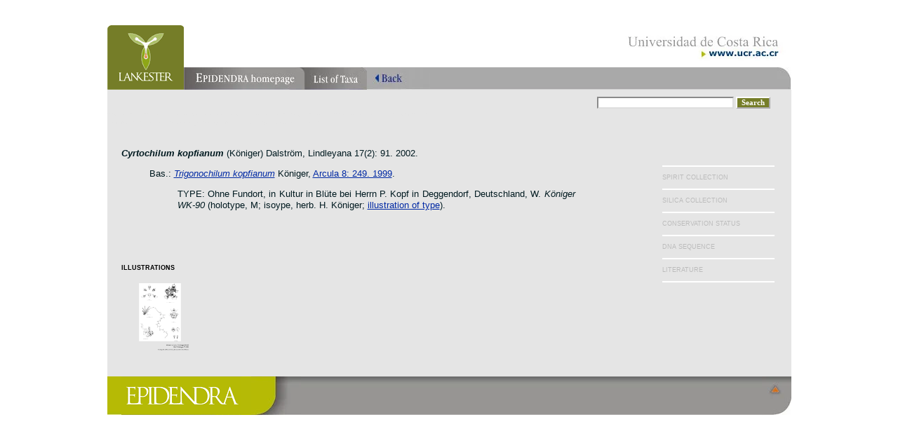

--- FILE ---
content_type: text/html
request_url: https://epidendra.com/taxones/Cyrtochilum/Cyrtochilum%20kopfianum/index.html
body_size: 3634
content:
<!DOCTYPE html PUBLIC "-//W3C//DTD XHTML 1.0 Transitional//EN" "http://www.w3.org/TR/xhtml1/DTD/xhtml1-transitional.dtd">
<html xmlns="http://www.w3.org/1999/xhtml"><!-- InstanceBegin template="/Templates/TAXON.dwt" codeOutsideHTMLIsLocked="false" -->
<head>
<LINK href="../../../epidendra.css" type=text/css rel=STYLESHEET>
<STYLE type=text/css>
BODY {
	SCROLLBAR-FACE-COLOR: #cccccc; MARGIN: 0px; FONT: 10px arial,sans-serif; SCROLLBAR-HIGHLIGHT-COLOR: #cccccc; SCROLLBAR-SHADOW-COLOR: #cccccc; COLOR: #000000; SCROLLBAR-3DLIGHT-COLOR: #eeeeee; SCROLLBAR-ARROW-COLOR: #cc0000; SCROLLBAR-TRACK-COLOR: #eeeeee; SCROLLBAR-DARKSHADOW-COLOR: #eeeeee; BACKGROUND-COLOR: #ffffff
}

.style1 {color: #E5E5E5}
.style2 {color: #A9A9A9}
</STYLE>
<SCRIPT>
<!--
function mOvr(src) {
if (!src.contains(event.fromElement)) {
src.style.cursor = 'hand';
src.bgColor = '#ffffff';
src.style.border = 'solid #ff9900 0px';
}
}
function mOut(src) {
if (!src.contains(event.toElement)) {
src.style.cursor = 'default';
src.bgColor = '#e5e5e5';
src.style.border = 'solid #1B4C79 0px';

}
}


function MM_popupMsg(msg) { //v1.0
  alert(msg);
}

function MM_openBrWindow(theURL,winName,features) { //v2.0
  window.open(theURL,winName,features);
}

function MM_swapImgRestore() { //v3.0
  var i,x,a=document.MM_sr; for(i=0;a&&i<a.length&&(x=a[i])&&x.oSrc;i++) x.src=x.oSrc;
}

function MM_preloadImages() { //v3.0
  var d=document; if(d.images){ if(!d.MM_p) d.MM_p=new Array();
    var i,j=d.MM_p.length,a=MM_preloadImages.arguments; for(i=0; i<a.length; i++)
    if (a[i].indexOf("#")!=0){ d.MM_p[j]=new Image; d.MM_p[j++].src=a[i];}}
}

function MM_findObj(n, d) { //v4.01
  var p,i,x;  if(!d) d=document; if((p=n.indexOf("?"))>0&&parent.frames.length) {
    d=parent.frames[n.substring(p+1)].document; n=n.substring(0,p);}
  if(!(x=d[n])&&d.all) x=d.all[n]; for (i=0;!x&&i<d.forms.length;i++) x=d.forms[i][n];
  for(i=0;!x&&d.layers&&i<d.layers.length;i++) x=MM_findObj(n,d.layers[i].document);
  if(!x && d.getElementById) x=d.getElementById(n); return x;
}

function MM_swapImage() { //v3.0
  var i,j=0,x,a=MM_swapImage.arguments; document.MM_sr=new Array; for(i=0;i<(a.length-2);i+=3)
   if ((x=MM_findObj(a[i]))!=null){document.MM_sr[j++]=x; if(!x.oSrc) x.oSrc=x.src; x.src=a[i+2];}
}
//-->
</SCRIPT>
<meta http-equiv="Content-Type" content="text/html; charset=iso-8859-1" />
<!-- InstanceBeginEditable name="doctitle" -->
<title>EPIDENDRA  .:. Cyrtochilum kopfianum</title>
<!-- InstanceEndEditable -->
<!-- InstanceBeginEditable name="head" -->
<script type="text/javascript">
function openPictureWindow_Fever(imageType,imageName,imageWidth,imageHeight,alt,posLeft,posTop) {  // v4.01
	newWindow = window.open("","newWindow","width="+imageWidth+",height="+imageHeight+",scrollbars=no,left="+posLeft+",top="+posTop);
	newWindow.document.open();
	newWindow.document.write('<html><title>'+alt+'</title><body bgcolor="#FFFFFF" leftmargin="0" topmargin="0" marginheight="0" marginwidth="0" onBlur="self.close()">'); 
	if (imageType == "swf"){
	newWindow.document.write('<object classid=\"clsid:D27CDB6E-AE6D-11cf-96B8-444553540000\" codebase=\"http://download.macromedia.com/pub/shockwave/cabs/flash/swflash.cab#version=5,0,0,0\" width=\"'+imageWidth+'\" height=\"'+imageHeight+'\">');
	newWindow.document.write('<param name=movie value=\"'+imageName+'\"><param name=quality value=high>');
	newWindow.document.write('<embed src=\"'+imageName+'\" quality=high pluginspage=\"http://www.macromedia.com/shockwave/download/index.cgi?P1_Prod_Version=ShockwaveFlash\" type=\"application/x-shockwave-flash\" width=\"'+imageWidth+'\" height=\"'+imageHeight+'\">');
	newWindow.document.write('</embed></object>');	}else{
	newWindow.document.write('<img src=\"'+imageName+'\" width='+imageWidth+' height='+imageHeight+' alt=\"'+alt+'\">'); 	}
	newWindow.document.write('</body></html>');
	newWindow.document.close();
	newWindow.focus();
}
</script>
<!-- InstanceEndEditable -->
<meta name="Keywords" content="orchid pleurothallis masdevallia dracula cattleya laelia phragmipedium orquidea lankester ucr flower oncidium botanico botanic jardin garden protologue taxon species" />
<meta name="Description" content="EPIDENDRA, the documentary sources relative to mesoamerican orchid nomenclature and identification." />
</head>

<body leftmargin="0" topmargin="0" bgproperties="fixed" onload="MM_preloadImages('../../../fotos/menu1b.jpg','../../../fotos/menu2b.jpg','../../../fotos/menu3b.jpg')">
<table width="975" height="500" border="0" align="center" cellpadding="0" cellspacing="0">
  <tr>
    <td colspan="3"><div align="center"><a name="top" id="top"></a><img src="../../../fotos/10x10.gif" width="972" height="25" /></div></td>
  </tr>
  <tr>
    <td colspan="3">&nbsp;</td>
  </tr>
  <tr>
    <td colspan="3" valign="top"><div align="center">
        <table width="100%" border="0" cellspacing="0" cellpadding="0">
          <tr>
            <td width="27%" valign="top"><table width="41%" border="0" cellspacing="0" cellpadding="0">
                <tr>
                  <td width="12%" rowspan="2" valign="top"><a href="http://www.jardinbotanicolankester.org" target="_blank"><img src="../../../fotos/header.gif" alt="Go to Jard&iacute;n Bot&aacute;nico Lankester" width="109" height="92" border="0" /></a></td>
                  <td width="19%" align="left" valign="top"><div align="left"><img src="../../../fotos/10x10.gif" width="10" height="60" /></div></td>
                  <td width="6%" align="left" valign="top"><div align="left"></div>
                      <div align="left"></div></td>
                  <td width="63%" align="left" valign="top"><div align="left"></div>
                      <div align="left"></div></td>
                </tr>
                <tr>
                  <td align="left" valign="top" background="../../../fotos/bg gris top2.jpg"><div align="left"><a href="http://www.epidendra.org" onmouseout="MM_swapImgRestore()" onmouseover="MM_swapImage('Image36','','../../../fotos/menu1b.jpg',1)"><img src="../../../fotos/menu1a.jpg" alt="EPIDENDRA Homepage" name="Image36" width="172" height="32" border="0" id="Image36" /></a></div></td>
                  <td align="left" valign="top" background="../../../fotos/bg gris top2.jpg"><div align="left"><a href="../../index.html" onmouseout="MM_swapImgRestore()" onmouseover="MM_swapImage('Image37','','../../../fotos/menu2b.jpg',1)"><img src="../../../fotos/menu2a.jpg" alt="Taxa list" name="Image37" width="89" height="32" border="0" id="Image37" /></a></div>
                      <div align="left"></div></td>
                  <td align="left" valign="top" background="../../../fotos/bg gris top2.jpg"><a href="javascript:history.go(-1);" onmouseout="MM_swapImgRestore()" onmouseover="MM_swapImage('Image411','','../../../fotos/menu3b.jpg',1)"><img src="../../../fotos/menu3a.jpg" alt="Go to previous page" name="Image411" width="90" height="32" border="0" id="Image411" /></a></td>
                </tr>
            </table></td>
            <td width="73%" valign="top"><table width="100%" border="0" cellspacing="0" cellpadding="0">
                <tr>
                  <td><div align="right">
                      <table width="100%" border="0" cellspacing="0" cellpadding="0">
                        <tr>
                          <td><div align="left"><img src="../../../fotos/10x10.gif" width="10" height="60" /></div></td>
                          <td valign="top"><div align="right"><a href="http://www.ucr.ac.cr" target="_blank"><img src="../../../fotos/header UCR.jpg" alt="Universidad de Costa Rica" width="244" height="51" border="0" longdesc="http://www.ucr.ac.cr" /></a></div></td>
                        </tr>
                      </table>
                    <a href="http://www.ucr.ac.cr" target="_blank"></a></div></td>
                </tr>
                <tr>
                  <td background="../../../fotos/bg gris top2.jpg"><table width="100%" border="0" cellspacing="0" cellpadding="0">
                      <tr>
                        <td width="4%"><img src="../../../fotos/10x10.gif" width="25" height="10" /></td>
                        <td width="89%" align="left" valign="top"><div align="left"><a href="javascript:history.go(-1);"></a></div></td>
                        <td width="7%" align="right" valign="top"><div align="right"><img src="../../../fotos/esq derecha3.jpg" width="36" height="32" /></div></td>
                      </tr>
                  </table></td>
                </tr>
            </table></td>
          </tr>
        </table>
    </div></td>
  </tr>
  <tr>
    <td colspan="3" valign="top" bgcolor="#E5E5E5"><table width="100%" border="0" cellpadding="0" cellspacing="0" bgcolor="#E5E5E5">
      <tr>
        <td colspan="2"><img src="../../../fotos/10x10.gif" width="965" height="10" /></td>
      </tr>
      <tr>
        <td width="48%"><span class="style1">orchid pleurothallis masdevallia dracula cattleya laelia phragmipedium orquidea lankester ucr flower oncidium botanico botanic jardin garden protologue taxon species</span></td>
        <td width="52%"><table width="100%" border="0" cellspacing="0" cellpadding="0">
            <tr>
              <td align="right" valign="top"><div align="right">
                  <script type="text/javascript" src="http://www.google.com/coop/cse/brand?form=searchbox_002957403017895698234%3Aulverbyi5nm"></script>
                  <form id="searchbox_002957403017895698234:ulverbyi5nm" action="http://www.google.com/search">
                    <div align="right">
                      <input type="hidden" name="cx" value="002957403017895698234:ulverbyi5nm" />
                      <input type="hidden" name="cof" value="FORID:0" />
                      <input name="q" type="text" class="formTEXTFIELD" size="30" />
                      <input name="sa" type="submit" class="formBOTTOM" value="Search" />
                    </div>
                  </form>
              </div></td>
              <td><img src="../../../fotos/10x10.gif" width="15" height="60" /></td>
            </tr>
        </table></td>
      </tr>
    </table>      </td>
  </tr>
  
  <tr>
    <td colspan="3" valign="top" bgcolor="#E5E5E5"><table width="100%" border="0" cellspacing="0" cellpadding="0">
      <tr>
        <td width="2%" rowspan="3"><img src="../../../fotos/10x10.gif" width="20" height="270" /></td>
        <td width="96%" valign="top"><!-- InstanceBeginEditable name="cuerpoTEXTO" -->
          <p class="cuerpotxt"><em><strong>Cyrtochilum kopfianum</strong></em> (K&ouml;niger) Dalstr&ouml;m, Lindleyana 17(2): 91. 2002. </p>
          <blockquote>
            <p class="cuerpotxt">Bas.: <a href="Trigonochilum kopfianum/index.html"><em>Trigonochilum kopfianum</em></a> K&ouml;niger, <a href="Trigonochilum kopfianum/trigonochilum_kopfianum_prot.pdf" target="_blank">Arcula 8: 249. 1999</a>. </p>
            <blockquote>
              <p class="cuerpotxt">TYPE: Ohne Fundort, in Kultur in Bl&uuml;te bei Herrn P. Kopf in Deggendorf, Deutschland, W. <em>K&ouml;niger WK-90</em> (holotype, M; isoype, herb. H. K&ouml;niger; <a href="Trigonochilum kopfianum/trigonochilum_kopfianum_typill.jpg" target="_blank">illustration of type</a>). </p>
            </blockquote>
          </blockquote>
          <!-- InstanceEndEditable --></td>
        <td width="2%" rowspan="3"><img src="../../../fotos/10x10.gif" width="40" height="10" /></td>
        <td width="2%" rowspan="3" valign="top"><!-- InstanceBeginEditable name="EditRegion5" -->
          <table width="100%" border="0" cellspacing="4" cellpadding="0">
            <tr>
              <td class="menuXspec"><img src="../../../fotos/10x10.gif" width="10" height="30" /></td>
              <td  class="menuXspec">&nbsp;</td>
            </tr>
            <tr>
              <td colspan="2" bgcolor="#FFFFFF" class="menuXspec" onmouseover="mOvr(this);" 
                onmouseout="mOut(this);"><img src="../../../fotos/bg tabla DER.jpg" width="160" height="2" /></td>
            </tr>
            <tr>
              <td onmouseover="mOvr(this);" 
                onmouseout="mOut(this);" class="menuXspec">SPIRIT COLLECTION</td>
              <td onmouseover="mOvr(this);" 
                onmouseout="mOut(this);" class="menuXspec"><img src="../../../fotos/10x10.gif" width="1" height="23" /></td>
            </tr>
            <tr>
              <td colspan="2" bgcolor="#FFFFFF"><img src="../../../fotos/bg tabla DER.jpg" width="150" height="2" /></td>
            </tr>
            <tr>
              <td onmouseover="mOvr(this);" 
                onmouseout="mOut(this);" class="menuXspec">SILICA COLLECTION </td>
              <td onmouseover="mOvr(this);" 
                onmouseout="mOut(this);" class="menuXspec"><img src="../../../fotos/10x10.gif" width="1" height="23" /></td>
            </tr>
            <tr>
              <td colspan="2" bgcolor="#FFFFFF"><img src="../../../fotos/bg tabla DER.jpg" width="150" height="2" /></td>
            </tr>
            <tr>
              <td onmouseover="mOvr(this);" 
                onmouseout="mOut(this);" class="menuXspec">CONSERVATION STATUS </td>
              <td onmouseover="mOvr(this);" 
                onmouseout="mOut(this);" class="menuXspec"><img src="../../../fotos/10x10.gif" width="1" height="23" /></td>
            </tr>
            <tr>
              <td colspan="2" bgcolor="#FFFFFF"><img src="../../../fotos/bg tabla DER.jpg" width="150" height="2" /></td>
            </tr>
            <tr>
              <td onmouseover="mOvr(this);" 
                onmouseout="mOut(this);" class="menuXspec">DNA SEQUENCE </td>
              <td onmouseover="mOvr(this);" 
                onmouseout="mOut(this);" class="menuXspec"><img src="../../../fotos/10x10.gif" width="1" height="23" /></td>
            </tr>
            <tr>
              <td colspan="2" bgcolor="#FFFFFF"><img src="../../../fotos/bg tabla DER.jpg" width="150" height="2" /></td>
            </tr>
            <tr>
              <td onmouseover="mOvr(this);" 
                onmouseout="mOut(this);" class="menuXspec">LITERATURE</td>
              <td onmouseover="mOvr(this);" 
                onmouseout="mOut(this);" class="menuXspec"><img src="../../../fotos/10x10.gif" width="1" height="23" /></td>
            </tr>
            <tr>
              <td colspan="2" bgcolor="#FFFFFF" class="menuXspec" onmouseover="mOvr(this);" 
                onmouseout="mOut(this);"><div align="right"><img src="../../../fotos/bg tabla DER.jpg" width="160" height="2" /></div></td>
            </tr>
          </table>
        <!-- InstanceEndEditable --></td>
		
        <td width="2%" rowspan="3"><img src="../../../fotos/10x10.gif" width="20" height="10" /></td>
      </tr>
      
      <tr>
        <td valign="top"><img src="../../../fotos/10x10.gif" width="337" height="55" /></td>
      </tr>
      
      
      <tr>
        <td valign="bottom"><!-- InstanceBeginEditable name="graficos" -->
          <p class="ACCEPTEDNAME"><strong>ILLUSTRATIONS</strong></p>
          <p><a href="#"><img src="Trigonochilum kopfianum/koeniger_wk90.jpg" alt="Cyrtochilum kopfianum" width="110" height="110" border="0" onclick="openPictureWindow_Fever('jpg','Trigonochilum kopfianum/koeniger_wk90.jpg','800','800','EPIDENDRA  .:. Cyrtochilum kopfianum','','')" /></a></p>
        <!-- InstanceEndEditable --></td>
        </tr>
    </table>    </td>
  </tr>
  <tr>
    <td colspan="3" valign="top" bgcolor="#E5E5E5"><table width="100%" border="0" cellspacing="0" cellpadding="0">
      <tr>
        <td width="1%"><img src="../../../fotos/10x10.gif" width="20" height="20" /></td>
        <td width="99%"><a href="#"></a> <a href="#"></a> <a href="#"></a></td>
      </tr>
    </table>    </td>
  </tr>
  <tr>
    <td width="21%" bgcolor="#B5BA06"><table width="100%" border="0" cellspacing="0" cellpadding="0">
      <tr>
        <td width="3%"><img src="../../../fotos/bg verde.jpg" width="20" height="55" /></td>
        <td width="97%" class="titulo1"><a href="http://www.epidendra.org"><img src="../../../fotos/plantilla2.gif" alt="EPIDENDRA Homepage" width="171" height="55" border="0" /></a></td>
      </tr>
    </table></td>
    <td width="74%" align="left" valign="top" background="../../../fotos/bg blue.jpg"><table width="100%" border="0" cellspacing="0" cellpadding="0">
      <tr>
        <td width="41%"><img src="../../../fotos/bg bottom.jpg" width="71" height="55" /></td>
        <td width="59%" align="right" valign="middle"><script type="text/javascript">
_uacct = "UA-1531358-1";
urchinTracker();
          </script>
          <script src="http://www.google-analytics.com/urchin.js" type="text/javascript">
          </script>
          <!-- Google CSE Search Box Begins  --></td>
      </tr>
    </table></td>
    <td width="5%" align="right" valign="top" background="../../../fotos/bg blue.jpg"><a href="#top"><img src="../../../fotos/esq derecha blue.jpg" alt="TOP OF THE PAGE" width="42" height="55" border="0" /></a></td>
  </tr>
</table>

<p>&nbsp;</p>
</body>
<!-- InstanceEnd --></html>


--- FILE ---
content_type: text/css
request_url: https://epidendra.com/epidendra.css
body_size: 880
content:
sup { color: #333333; } 

.aESPEC:hover  { font-family: Verdana, Arial, Helvetica, sans-serif; font-size: 13px; FONT-STYLE: 
normal; FONT-WEIGHT: bold; color:#7d715e ; cursor: hand; } 
.aESPEC { font-family: Verdana, Arial, Helvetica, sans-serif; font-size: 13px; 
FONT-WEIGHT: normal; color:#7d715e; cursor: hand; ; font-family: Verdana, Arial, 
Helvetica, sans-serif; font-size: 13px}
.aESPEC:visited { font-family: Verdana, Arial, Helvetica, sans-serif; font-size: 13px; FONT-STYLE: normal; FONT-WEIGHT: normal; 
color:#7d715e ; cursor: hand; } 
 
A {text-decoration:underline; color:#0029A4} 
A:hover {text-decoration:underline; font-weight: bold; color:#757D28 ; cursor: hand} 
A:visited { color:#0029A4} 

.menuINF { font-family: Arial, Helvetica, sans-serif; font-size: 8pt; color: #999999} 

.titulo1 { font-family: Verdana, Arial, Helvetica, sans-serif; font-size: 17px; 
font-weight: bold; color: #606202; text-transform: uppercase; ltext-align:left} 

.titulo19 { font-family: "Times New Roman", Times, serif; font-size: 24px; 
font-weight: bold; color: #606202; text-transform: uppercase; ltext-align:left} 

.cuerpotxt { font-family: Verdana, Arial, Helvetica, sans-serif; font-size: 13px; line-height: 
130%; text-align: justify; font-style: normal; font-weight: normal; font-variant: 
normal; color: #001A20; letter-spacing: normal; vertical-align: top; word-spacing: 
normal; white-space: normal; cursor: auto} 

.1cuerpotxt { font-family: Verdana, Arial, Helvetica, sans-serif; font-size: 13px; line-height: 
130%; text-align: justify; font-style: normal; font-weight: normal; font-variant: 
normal; color: #001A20; letter-spacing: normal; vertical-align: top; word-spacing: 
normal; white-space: normal; cursor: auto} 

.ACCEPTEDNAME {font-family: Verdana, Arial, Helvetica, sans-serif; font-size: 9px; color: #000000; FONT-WEIGHT: bold; line-height: 110%} 

.cuerpotxtITAL { font-family: Verdana, Arial, Helvetica, sans-serif; font-size: 13px; line-height: 
140%; text-align: left; font-style: italic; font-weight: normal; font-variant: 
normal; color: #001A20; letter-spacing: normal; vertical-align: top; word-spacing: 
normal; white-space: normal; cursor: auto} 

.formBOTTOM { font-family: Verdana; font-weight: bold; font-size: 8pt; border-color: #ffffff; cursor: help; background-color: 
#757D28; color: #ffffff } 

.formTEXTFIELD { font-family: Verdana; font-weight: NORMAL; font-size: 8pt; border-color: #dedede; background-color: #ffffff; color: #000000 } 

.menuX { font-family: Verdana, Arial, Helvetica, sans-serif; font-size: 9px; line-height: 130%; color: #666666} 

.menuXspec { font-family: Verdana, Arial, Helvetica, sans-serif; font-size: 9px; line-height: 130%; color: #BCBCBC} 

.amenuX:hover { font-family: Verdana, Arial; font-size: 9px; FONT-STYLE: normal; FONT-WEIGHT: bold; color:#000000;  } 
.amenuX { font-family: Verdana, Arial; font-size: 9px; text-decoration:NONE; FONT-WEIGHT: normal; color:#666666; cursor: hand; }.
.amenuX:visited { font-family: Verdana, Arial; font-size: 9px; FONT-STYLE: normal; FONT-WEIGHT: normal; color:#000000 ; cursor: hand; } 

.1menuDERECHO:hover { font-family: Verdana, Arial; font-size: 9px; FONT-STYLE: normal; FONT-WEIGHT: bold; color:#000000;  } 
.1menuDERECHO { font-family: Verdana, Arial; font-size: 9px; text-decoration:NONE; FONT-WEIGHT: normal; color:#666666; cursor: hand; }.
.1menuDERECHO:visited { font-family: Verdana, Arial; font-size: 9px; FONT-STYLE: normal; FONT-WEIGHT: normal; color:#000000 ; cursor: hand; } 


.menuY { font-family: Arial, Helvetica, sans-serif; font-size: 12px; color: #006699} 

.tituloVACIADO { font-family: Verdana, Arial, Helvetica, sans-serif; font-size: 12px; font-weight: bold; color: #FFFFFF} 

.TITULOinsider { font-family: Arial, Helvetica, sans-serif; font-size: 10px; font-weight: 
normal; color: #FFFFFF} 

.titulovaciadoPEQ { font-family: Verdana, Arial, Helvetica, sans-serif; font-size: 9px; color: #FFFFFF} 

.pie { font-family: Arial, Helvetica, sans-serif; font-size: 9px; color: #999999} 

.docs { font-family: Verdana, Arial, Helvetica, sans-serif; font-size: 13px; color: #666666; line-height: 110%} 


.HERBARIUM { font-family: Verdana, Arial, Helvetica, sans-serif; font-size: 9px; color: #999999; FONT-WEIGHT: normal; FONT-STYLE: 
italic; line-height: 110%} 

.a2:hover { font-family: Verdana, Arial, Helvetica, sans-serif; font-size: 10px; FONT-STYLE: 
normal; FONT-WEIGHT: bold; color:#6D6B06 ; cursor: hand; } 
.a2 { font-family: Verdana, Arial, Helvetica, sans-serif; font-size: 10px; text-decoration:underline; 
FONT-WEIGHT: normal; color:#999999; cursor: hand; ; font-family: Verdana, Arial, 
Helvetica, sans-serif; font-size: 10px}.
a2:visited { font-family: Verdana, Arial, Helvetica, sans-serif; font-size: 10px; FONT-STYLE: normal; FONT-WEIGHT: normal; 
color:#999999 ; cursor: hand; } 

td.special {
	background: #000000 url(fotos/side_lt.jpg) no-repeat right;
}

.alfa { font-family: Verdana, Arial, Helvetica, sans-serif; font-size: 15px; FONT-STYLE: normal; FONT-WEIGHT: bold; 
color:#bb004b ; cursor: hand;  letter-spacing: 200%; word-spacing: 200%;} 

.a3:hover { font-family: Arial, Helvetica, sans-serif; font-size: 11px; text-decoration:underline; color:#FFFFFF } 
.a3 { font-family: Arial, Helvetica, sans-serif; font-size: 12px; color:#CCCCCC; font-weight: bold; 
letter-spacing: 4px; word-spacing: 6px}
.a3:visited { font-family: Arial, Helvetica, sans-serif; font-size: 11px; color:#C0D1D6 } 

.a4:hover { font-family: verdana, Arial, Helvetica, sans-serif; FONT-WEIGHT: bold; font-style: normal; font-size: 14px; color:#000000 } 
.a4 { font-family: verdana, Arial, Helvetica, sans-serif; FONT-WEIGHT: bold; font-style: normal; font-size: 14px; color:#424307;}
.a4:visited { font-family: verdana, Arial, Helvetica, sans-serif; FONT-WEIGHT: bold; font-style: normal; font-size: 14px; color:#424307 }

.tickerTIT { font-family: Arial, Helvetica, sans-serif; font-size: 12px; font-weight: bold; color: #CC0000; cursor: crosshair} 

.tickerTXT { font-family: Arial, Helvetica, sans-serif; font-size: 10px; color: #999999; cursor: hand} 

.AMPLIAR {  cursor: hand}

.notaCENTRO {  font-family: Arial, Helvetica, sans-serif; font-size: 10px; color: #666666; text-align: center}

.tit2 {  font-family: Verdana, Arial, Helvetica, sans-serif; font-size: 12px; font-weight: bold; color: #666666; line-height: 85%; text-align: left}
